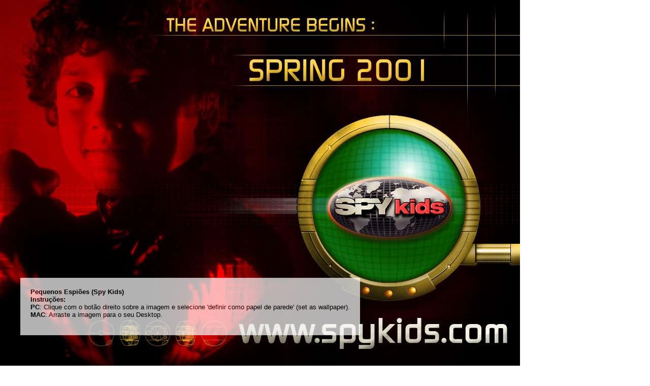

--- FILE ---
content_type: text/html;  charset=ISO-8859-1
request_url: https://www.ifilmes.com.br/wallpaper/spykids/03/
body_size: 1127
content:
<html>
<head>
<title>Pequenos Espiões (Spy Kids) Wallpaper 03 de 03:. iFilmes Web Entertainment</title>
<meta name="description" content="Wallpaper (papel de parede ou fundo de tela) 03 de 03 do filme Pequenos Espiões (Spy Kids)">
<meta http-equiv="Content-Type" content="text/html; charset=iso-8859-1">
<style>
body{margin:0; padding:0; font-family:Verdana, Arial, Helvetica, sans-serif; font-size: 10pt;}
.transparent {
	-ms-filter: “progid:DXImageTransform.Microsoft.Alpha(Opacity=70)”;
	filter: alpha(opacity=70);
	-moz-opacity: 0.7;
	-khtml-opacity: 0.7;
	opacity: 0.7;
}
#instrucoes{position:fixed; bottom:40px; left:20px;background:white;color:black;margin:20px;padding:20px}
</style>
<link rel="shortcut icon" href="http://www.ifilmes.com.br/favicon.ico">
</head>
<body>
<img src="/wall/spykids/03-1024.jpg">
<div id="instrucoes" class="transparent">
<b>Pequenos Espiões (Spy Kids)<br />Instruções:</b><br />
<b>PC</b>: Clique com o botão direito sobre a imagem e selecione 'definir como papel de parede' (set as wallpaper).<br>
<b>MAC</b>: Arraste a imagem para o seu Desktop.</p>
</div>

</body>
</html>

